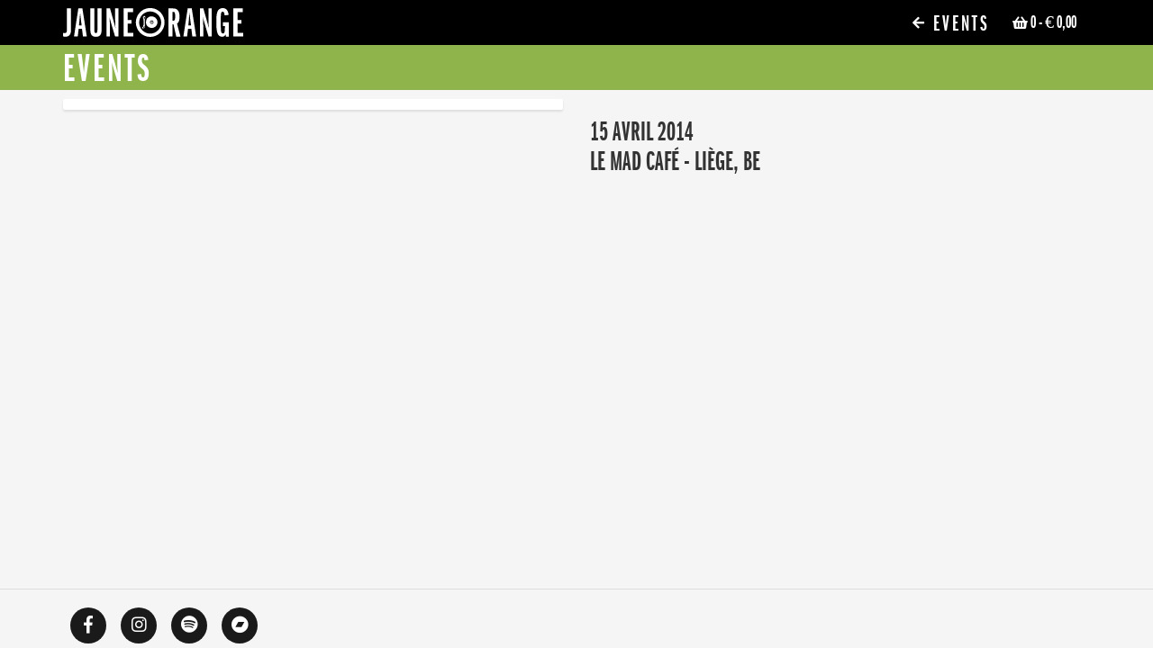

--- FILE ---
content_type: application/javascript
request_url: https://jauneorange.be/wp-content/plugins/woocommerce-ajax-add-to-cart-for-variable-products/js/add-to-cart-variation.js?ver=6.5.7
body_size: 1124
content:
/* Wc add to cart version 2.2 */
jQuery( function( $ ) {

	// wc_add_to_cart_params is required to continue, ensure the object exists
	if ( typeof wc_add_to_cart_params === 'undefined' )
		return false;
	
	// Ajax add to cart
	$( document ).on( 'click', '.variations_form .single_add_to_cart_button', function(e) {
		
		e.preventDefault();
		
		$variation_form = $( this ).closest( '.variations_form' );
		var var_id = $variation_form.find( 'input[name=variation_id]' ).val();
		var product_id = $variation_form.find( 'input[name=product_id]' ).val();
		var quantity = $variation_form.find( 'input[name=quantity]' ).val();
		
		//attributes = [];
		$( '.ajaxerrors' ).remove();
		var item = {},
			check = true;
			
			variations = $variation_form.find( 'select[name^=attribute]' );
			
			/* Updated code to work with radio button - mantish - WC Variations Radio Buttons - 8manos */ 
			if ( !variations.length) {
				variations = $variation_form.find( '[name^=attribute]:checked' );
			}
			
			/* Backup Code for getting input variable */
			if ( !variations.length) {
    			variations = $variation_form.find( 'input[name^=attribute]' );
			}
		
		variations.each( function() {
		
			var $this = $( this ),
				attributeName = $this.attr( 'name' ),
				attributevalue = $this.val(),
				index,
				attributeTaxName;
		
			$this.removeClass( 'error' );
		
			if ( attributevalue.length === 0 ) {
				index = attributeName.lastIndexOf( '_' );
				attributeTaxName = attributeName.substring( index + 1 );
		
				$this
					.addClass( 'required error' )
					.before( '<div class="ajaxerrors"><p>Please select ' + attributeTaxName + '</p></div>' )
		
				check = false;
			} else {
				item[attributeName] = attributevalue;
			}
		
		} );
		
		if ( !check ) {
			return false;
		}
		
		var $thisbutton = $( this );

		if ( $thisbutton.is( '.variations_form .single_add_to_cart_button' ) ) {

			$thisbutton.removeClass( 'added' );
			$thisbutton.addClass( 'loading' );

			var data = {
				action: 'woocommerce_add_to_cart_variable_rc',
			};

			$variation_form.serializeArray().map(function (attr) {
				if (attr.name !== 'add-to-cart') {
				    if (attr.name.endsWith('[]')) {
				        let name = attr.name.substring(0, attr.name.length - 2);
				        if (!(name in data)) {
				            data[name] = [];
				        }
				        data[name].push(attr.value);
				    } else {
				        data[attr.name] = attr.value;
				    }
				}
			});

			// Trigger event
			$( 'body' ).trigger( 'adding_to_cart', [ $thisbutton, data ] );

			// Ajax action
			$.post( wc_add_to_cart_params.ajax_url, data, function( response ) {

				if ( ! response ) {
					return;
				}

				if ( response.error && response.product_url ) {
					window.location = response.product_url;
					return;
				}

				// Redirect to cart option
				if ( wc_add_to_cart_params.cart_redirect_after_add === 'yes' ) {
					window.location = wc_add_to_cart_params.cart_url;
					return;
				}

				// Trigger event so themes can refresh other areas.
				$( document.body ).trigger( 'added_to_cart', [ response.fragments, response.cart_hash, $thisbutton ] );

			});

			return false;

		} else {
			
			return true;
		}

	});

});
